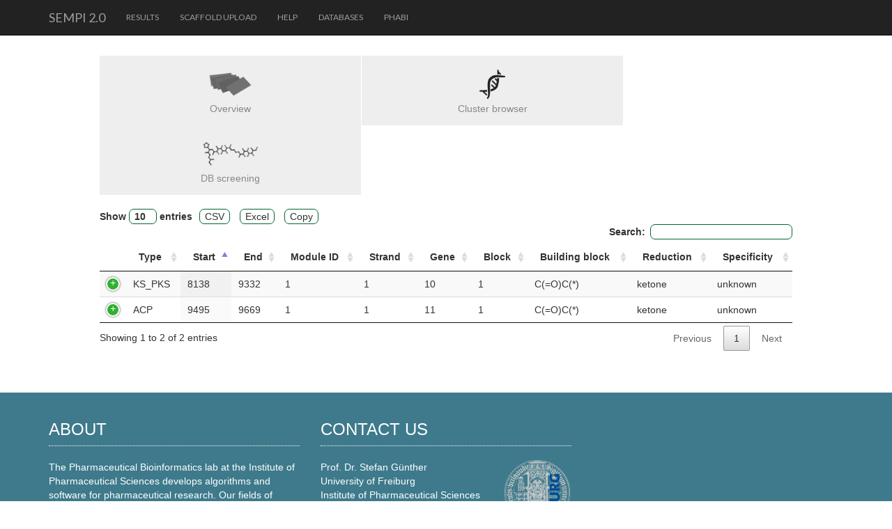

--- FILE ---
content_type: text/html; charset=utf-8
request_url: http://sempi.pharmazie.uni-freiburg.de/results/22006/1/0/detail
body_size: 4870
content:
<!-- This base file imports all the needed js, css for the mezzamine tamplate -->

<!doctype html>
<html lang="en">


<head>

<meta http-equiv="Content-type" content="text/html; charset=utf-8">
<meta name="viewport" content="width=device-width">
<meta name="keywords" content="">

<link rel="shortcut icon" href="../static/img/favicon.ico">


<link rel="alternate" type="application/rss+xml" title="RSS" href="/blog/feeds/rss/">
<link rel="alternate" type="application/atom+xml" title="Atom" href="/blog/feeds/atom/">


<link href='http://fonts.googleapis.com/css?family=Lato:100,300,400' rel='stylesheet' type='text/css'>
<link href="//netdna.bootstrapcdn.com/font-awesome/4.0.3/css/font-awesome.css" rel="stylesheet">



<link href="/static/css/bootstrap.3.0.2.min.css" rel="stylesheet">
<link rel="stylesheet" type="text/css" href="/static/css/animate.css" />
<link rel="stylesheet" type="text/css" href="/static/css/elements.css" />
<link rel="stylesheet" type="text/css" href="/static/css/custom.css" />
<link rel="stylesheet" type="text/css" href="/static/css/tableau.css" />
<link rel="stylesheet" type="text/css" href="/static/css/sempi_custom.css" />

<script src="/static/mezzanine/js/jquery-1.8.3.min.js"></script>
<script src="/static/js/bootstrap.3.0.2.min.js"></script>
<script src="/static/js/bootstrap-extras.js"></script>
<script src="/static/js/custom.js"></script>
<script src="/static/js/scrolltopcontrol.js"></script><!-- Scroll to top javascript -->

<title>SeMPI 2.0</title>

<!-- tooltip (hover -> info) -->

<link rel="stylesheet" type="text/css" href="https://maxcdn.bootstrapcdn.com/bootstrap/3.3.4/css/bootstrap.min.css" />
<script type="text/javascript" src="https://maxcdn.bootstrapcdn.com/bootstrap/3.3.4/js/bootstrap.min.js"></script>

<style type="text/css">
/*.tooltip {
  font-family: Arial;
  font-size: 18px;
}
.tooltip .tooltip-inner {
  background-color: rgb(255 250 240);
  color: rgb(255 250 240);
  min-width: 400px;*/
/*}   */
.tooltip {
  font-family: Arial;
  font-size: 18px;
}
.tooltip .tooltip-inner {
  background-color: #00FFFF;
  color: #000000;
  min-width: 400px;
}   
</style>


<!-- <script src="https://ajax.googleapis.com/ajax/libs/jquery/3.4.0/jquery.min.js"></script> -->
<!-- <script src="https://maxcdn.bootstrapcdn.com/bootstrap/3.4.0/js/bootstrap.min.js"></script> -->

<!-- tooltip (hover -> info) -->

<!-- tooltip (hover -> info) -->
<!-- 
<link rel="stylesheet" href="https://maxcdn.bootstrapcdn.com/bootstrap/3.4.0/css/bootstrap.min.css">
<script src="https://ajax.googleapis.com/ajax/libs/jquery/3.4.0/jquery.min.js"></script>
<script src="https://maxcdn.bootstrapcdn.com/bootstrap/3.4.0/js/bootstrap.min.js"></script> -->

<script>
$(document).ready(function(){
  $('[data-toggle="tooltip"]').tooltip();   
});
</script>

</head>

<body id="body">
<noscript>
    <div>
    <h2>This site makes heavy use of Javascript.</h2>
    <p>In your browser, Javascript is either unsupported or deactivated. To make full use of this site, please either update your browser to a current version or activate Javascript. Also consider deactivating browser addons that can intefere with script execution for this site, such as NoScript for Firefox.</p>
    </div>
</noscript>

<!-- Navbar
    ============= -->
    <div class="navbar navbar-inverse navbar-fixed-top">
        <div class="container">
            <div class="navbar-header">
<!--                 <button type="button" class="navbar-toggle" data-toggle="collapse" data-target=".navbar-collapse">
                    <span class="icon-bar"></span>
                    <span class="icon-bar"></span>
                    <span class="icon-bar"></span>
                </button> -->
                <a class="navbar-brand" href="/index">SeMPI 2.0</a>
            </div>
            <div class="collapse navbar-collapse"> 
                <ul class="nav navbar-nav">
                    <!-- <li> -->
                        <!-- <a href="/statistics">Statistics</a> -->
                    <!-- </li> -->
                     <li>
                        <a href="/results">Results</a>
                    </li>
                    <li>
                        <a href="/scaffold_upload">Scaffold upload</a>
                    </li>

                    <li>
                        <a href="https://sempi-2-docu.readthedocs.io">Help</a>
                    </li>
                    <!-- activate when done ! -->
                    <li>
                        <a href="/database">Databases</a>
                    </li>
                     <li>
                        <a href="http://phabi.de/">PhaBi</a>
                    </li>
<!--                     <li class="dropdown active" id="dropdown-menu-contact">
                        <a href="/contact/">MENU<span class="caret"></span></a>
                        <ul class="dropdown-menu">
                            <li class="dropdown">
                                <a href="/">Link 1</a>
                            </li>
                            <li class="dropdown">
                                <a href="/">Link 2</a>
                            </li>
                        </ul>
                    </li> -->
                </ul>
            </div>
        </div>
    </div>





<!-- css and js for the dynamic table -->

<link rel="stylesheet" type="text/css" href="https://cdn.datatables.net/1.10.19/css/jquery.dataTables.css">
<link rel="stylesheet" type="text/css" href="https://cdn.datatables.net/responsive/2.2.3/css/responsive.dataTables.min.css">
<script type="text/javascript" charset="utf8" src="https://code.jquery.com/jquery-3.3.1.js"></script>
<script type="text/javascript" charset="utf8" src="https://cdn.datatables.net/1.10.19/js/jquery.dataTables.min.js"></script>
<script type="text/javascript" charset="utf8" src="https://cdn.datatables.net/responsive/2.2.3/js/dataTables.responsive.min.js"></script>
<script type="text/javascript" charset="utf8" src="https://cdn.datatables.net/buttons/1.5.2/js/dataTables.buttons.min.js"></script>
<script type="text/javascript" charset="utf8" src="https://cdn.datatables.net/buttons/1.5.2/js/buttons.flash.min.js"></script>
<script type="text/javascript" charset="utf8" src="https://cdnjs.cloudflare.com/ajax/libs/jszip/3.1.3/jszip.min.js"></script>
<script type="text/javascript" charset="utf8" src="https://cdnjs.cloudflare.com/ajax/libs/pdfmake/0.1.36/pdfmake.min.js"></script>
<script type="text/javascript" charset="utf8" src="https://cdnjs.cloudflare.com/ajax/libs/pdfmake/0.1.36/vfs_fonts.js"></script>
<script type="text/javascript" charset="utf8" src="https://cdn.datatables.net/buttons/1.5.2/js/buttons.html5.min.js"></script>
<script type="text/javascript" charset="utf8" src="https://cdn.datatables.net/buttons/1.5.2/js/buttons.print.min.js"></script>

<!-- https://datatables.net/extensions/responsive/examples/child-rows/column-control.html -->

<script type="text/javascript">
$(document).ready(function() {
    $('#example').DataTable( {
        dom: 'lBfrtip',
        buttons: [
            {extend: 'csvHtml5',text: 'CSV',title: 'table',},
            {extend: 'excelHtml5',text: 'Excel',title: 'table',},
            // 'csv',
            'copy',
            // 'excel',
        ],
        responsive: {
            details: {
                type: 'column'
            }
        },
        columnDefs: [ {
            // render: function (data, type, full, meta) {
            //     return "<div class='text_wrap'>" + data + "</div>";
            //         },
            className: 'control',
            orderable: false,
            targets:   [ 0 ]
        },],
        order: [ 2, 'asc' ] // column to use as order
    } );
 // $('#example td').css('white-space','initial');
} );

</script>

<!-- style -->

<style>
/*this is how the text of the child can be wrapped */
#example td:nth-child(1) {
    word-wrap: break-word; word-break: break-all; white-space: normal;
}
.dt-button { margin-left: 1%; }
</style>

<!-- content -->

</br>

<div class="container" style="width:80%">
<div class="services">

<!-- Project header  -->

<ul>
<a href="/results/22006/1/0">
<li>
<i class="fa fa-3x"><img src="/static/img/logos/index.png" class="img-grey" height="42px"><img src="/static/img/logos/index.png" class="img-white" height="42px"></i>
<p class="project_title">Overview</p><p class="hovertext">Back to overview</p>
</li></a>
</ul>

<ul>
<a href="/media/pipeline_output_permanent/22006/0/genome_browser/cluster_1/index.html" }}" target="_blank">
<li>
<i class="fa fa-3x"><img src="/static/img/logos/gbrowse.png" class="img-grey" height="42px"><img src="/static/img/logos/gbrowse.png" class="img-white" height="42px"></i>
<p class="project_title">Cluster browser</p><p class="hovertext">Open cluster browser</p>
</li></a>
</ul>

<ul>
<a href="/results/22006/1/0/db">
<li>
<i class="fa fa-3x"><img src="/static/img/logos/dbscreen.png" class="img-grey" height="42px"><img src="/static/img/logos/dbscreen.png" class="img-white" height="42px"></i>
<p class="project_title">DB screening</p><p class="hovertext">Show database screening results</p>
</li></a>
</ul>

</div>
</div>
</br>

<!-- </h1> -->

<div class="container" style="width:80%">

<!-- <div class="container" style="width:95%> -->
<div class = "table-responsive">
<table id= "example", class="display nowrap", style="width:100%">

<thead>
<tr>
<th></th>
<th>Type</th>
<th>Start</th>
<th>End</th>
<th>Module ID</th>
<th>Strand</th>
<th>Gene</th>
<th>Block</th>
<th>Building block</th>
<th>Reduction</th>
<th>Specificity</th>
<th class="none">Protein Sequence</th>
<th class="none">Gene Sequence</th>
<th class="none">Blast</th>

<!-- <th>End</th>
<th>Cluster</th> -->
</tr>
</thead>

<tbody>


<tr>
<td></td>
<td> KS_PKS </td>
<td> 8138 </td>
<td> 9332 </td>
<td> 1 </td>
<td> 1 </td>
<td> 10 </td>
<td> 1 </td>
<td> C(=O)C(*) </td>
<td> ketone </td>
<td> unknown </td>
<td> [base64] </td>
<td> GTGATCACCGGTCTGGGCGTGGTCGCCCCCACGGGCGTGGGCCTGGACGACTA CTGGGCCACCACACTGGCGGGCAAGAGCGGCATCGACCGTATCCGCCGCTTCGACCCCT CCGGCTACACCGCTCAACTCGCCGGTCAGGTCGACGACTTCGAGGCGACCGACCACGTC CCCTCCAAGCTGCTCGCACAGACCGACCGGATGACGCACTTCGCGTTCGCCGGTGCGAA CATGGCGTTGGCGGACGCGCATGTCGACCTTGCCGACTTTCCCGAGTACGAGCGGGCCG TGGTCACCGCCAACTCCTCCGGGGGCGTCGAGTACGGGCAGCACGAACTGCAGAAGATG TGGAGTGGCGGCCCCATGCGGGTGAGCGCCTACATGTCGGTGGCCTGGTTCTACGCGGC CACCACCGGTCAGCTGTCCATCCATCACGGCCTGCGTGGCCCCTGCGGGCTGATAGCGA CCGAACAGGCCGGGGGACTCGATGCCCTCGGACACGCCCGGCGTCTGCTGCGGCGCGGC GCCCGCATCGCCGTCACGGGTGGCACCGACGCGCCGCTCTCGCCGGCCAGCATGGTCGC GCAGTTGGCGACCGGGCTGCTCAGTTCGAACCCGGACCCGACGGCCGCCTACCTGCCGT TCGACGACCGTGCGGCGGGCTACGTGCCGGGCGAGGGCGGCGCGATCATGATCATGGAA CCGGCCGAGCACGCACTGCGGCGCGGTGCCGAGCGGATCTACGGAGAGATCGCCGGGTA CGCGGCGACCTTCGACCCCGCGCCGGGCACCGGACGGGGCCCGACACTCGGCCGGGCGA TCCGTAACGCGCTCGACGACGCCCGGATCGCCCCAAGCGAAGTCGACCTGGTCTTCGCG GACGGCTCCGGGACGCCGGCCATGGACCGCGCGGAGGCCGAAGCGCTGACGGAGGTGTT CGGGCCGCGCGGTGTACCGGTCACCGTCCCGAAGGCGGCAACCGGGCGGATGTACTCCG GCGGTGGCGCCCTCGATGTCGCCACCGCTCTGTTGGCCATGCGCGACGGCGTGGCGCCG CCCACCCCGCATGTGACCGAGCTCGCCTCGGACTGCCCGCTGGATCTTGTCCGTACGGA GCCGCGGGAGCTGCCGATCCGTCATGCATTGGTCTGCGCCAGGGGAGTTGGCGGCTTCA ACGCGGCTCTCGTACTGCGG </td>
<td> <a href="https://blast.ncbi.nlm.nih.gov/Blast.cgi?PAGE=Proteins&PROGRAM=blastp&BLAST_PROGRAMS=blastp&QUERY=[base64]">blastp</a> </td>



<tr>
<td></td>
<td> ACP </td>
<td> 9495 </td>
<td> 9669 </td>
<td> 1 </td>
<td> 1 </td>
<td> 11 </td>
<td> 1 </td>
<td> C(=O)C(*) </td>
<td> ketone </td>
<td> unknown </td>
<td> ADTSGLTEDVLDKPFTDLNVDSLAVLEVVTQIQDEFKLRIPDSAMEGMETPRQVLDYV </td>
<td> GCGGACACGTCGGGCCTGACCGAGGACGTCCTCGACAAACCGTTCACCGACCT GAACGTTGACTCGCTGGCCGTCCTTGAGGTCGTGACCCAGATCCAGGACGAGTTCAAGC TGCGCATACCGGACTCCGCCATGGAGGGCATGGAGACCCCTCGACAGGTGCTCGACTAC GTC </td>
<td> <a href="https://blast.ncbi.nlm.nih.gov/Blast.cgi?PAGE=Proteins&PROGRAM=blastp&BLAST_PROGRAMS=blastp&QUERY=ADTSGLTEDVLDKPFTDLNVDSLAVLEVVTQIQDEFKLRIPDSAMEGMETPRQVLDYV">blastp</a> </td>



</tbody>
</table>
</div>
</div>
</div>




    <!-- Footer
    ================== -->
    <footer>
        <div class="container">
            <div class="row">
                <!-- Contact Us 
                =================  -->
                <div class="col-md-4 col-sm-4">
                    
                    <div class="headline">
                        <h3>About</h3>
                    </div>
                    <div class="content">
                        <p>The Pharmaceutical Bioinformatics lab at the Institute of Pharmaceutical Sciences develops algorithms and software for pharmaceutical research. Our fields of research include the modeling of molecular interactions, prediction of biological effects of molecules, and identification of potential new drug agents.</p>
                    </div>
                </div>
                
                
                <!-- About 
                =============== -->
                <div class="col-md-4 col-sm-4">
                    <div class="headline"><h3>Contact us</h3></div>
                    <div class="content">
                        <p><a href="http://www.uni-freiburg.de/"><img alt="" height="113" id="uni_logo" src="/static/img/uni.png"/></a></p>
<p>Prof. Dr. Stefan Günther<br/>University of Freiburg<br/>Institute of Pharmaceutical Sciences<br/>Pharmaceutical Bioinformatics<br/>Hermann-Herder-Strasse 9<br/>D-79104 Freiburg i. Br.</p>
                    </div>
                    
                </div>
            </div>
        </div>
    </footer>
    <!-- Legal 
    ============= -->
    <div class="legal">
        <div class="container">
            <div class="row">
                <div class="col-md-12">
                    
                    <p>&copy 2018 Pharmaceutical Bioinformatics</p>
                    
                </div>
            </div>
        </div>
    </div>

</body>
</html>

--- FILE ---
content_type: text/css
request_url: http://sempi.pharmazie.uni-freiburg.de/static/css/elements.css
body_size: 17182
content:
/*------------------------------------------------------------------
Project:	HighLand
Version:	1.2
Created: 		18/10/2013
Last change:	26/11/2013
-------------------------------------------------------------------*/

/* ===== Buttons ===== */

.hl-btn {
  display: inline-block;
  padding: 6px 12px;
  margin-bottom: 0;
  font-size: 14px;
  font-weight: normal;
  line-height: 1.428571429;
  text-align: center;
  vertical-align: middle;
  cursor: pointer;
  border: 1px solid transparent;
  white-space: nowrap;
  -webkit-user-select: none;
  -moz-user-select: none;
  -ms-user-select: none;
  -o-user-select: none;
  user-select: none;
}
.hl-btn:focus {
  outline: thin dotted #333;
  outline: 5px auto -webkit-focus-ring-color;
  outline-offset: -2px;
}
.hl-btn:hover,
.hl-btn:focus {
  color: #333333;
  text-decoration: none;
}
.hl-btn:active,
.hl-btn.active {
  outline: 0;
  background-image: none;
  -webkit-box-shadow: inset 0 3px 5px rgba(0, 0, 0, 0.125);
  box-shadow: inset 0 3px 5px rgba(0, 0, 0, 0.125);
}
.hl-btn.disabled,
.hl-btn[disabled],
fieldset[disabled] .btn {
  cursor: not-allowed;
  pointer-events: none;
  opacity: 0.65;
  filter: alpha(opacity=65);
  -webkit-box-shadow: none;
  box-shadow: none;
}
/* 1. Default Button */

.hl-btn-default {
  color: #333333;
  background-color: #ffffff;
  border-color: #cccccc;
}
.hl-btn-default:hover,
.hl-btn-default:focus,
.hl-btn-default:active,
.hl-btn-default.active,
.hl-open .dropdown-toggle.btn-default {
  color: #333333;
  background-color: #ebebeb;
  border-color: #adadad;
}
.hl-btn-default:active,
.hl-btn-default.active,
.open .dropdown-toggle.hl-btn-default {
  background-image: none;
}
.hl-btn-default.disabled,
.hl-btn-default[disabled],
fieldset[disabled] .hl-btn-default,
.hl-btn-default.disabled:hover,
.hl-btn-default[disabled]:hover,
fieldset[disabled] .btn-default:hover,
.hl-btn-default.disabled:focus,
.hl-btn-default[disabled]:focus,
fieldset[disabled] .hl-btn-default:focus,
.hl-btn-default.disabled:active,
.hl-btn-default[disabled]:active,
fieldset[disabled] .hl-btn-default:active,
.hl-btn-default.disabled.active,
.hl-btn-default[disabled].active,
fieldset[disabled] .hl-btn-default.active {
  background-color: #ffffff;
  border-color: #cccccc;
}

/* 2. Green Button */

.hl-btn-green {
  color: #ffffff;
  background-color: #72a53b;
  border-color: #72a53b;
}
.hl-btn-green:hover,
.hl-btn-green:focus,
.hl-btn-green:active,
.hl-btn-green.active,
.open .dropdown-toggle.hl-btn-green {
  color: #ffffff;
  background-color: #5d8731;
  border-color: #5d8731;
}
.hl-btn-green:active,
.hl-btn-green.active,
.open .dropdown-toggle.hl-btn-green {
  background-image: none;
}
.hl-btn-green.disabled,
.hl-btn-green[disabled],
fieldset[disabled] .hl-btn-green,
.hl-btn-green.disabled:hover,
.hl-btn-green[disabled]:hover,
fieldset[disabled] .hl-btn-green:hover,
.hl-btn-green.disabled:focus,
.hl-btn-green[disabled]:focus,
fieldset[disabled] .hl-btn-green:focus,
.hl-btn-green.disabled:active,
.hl-btn-green[disabled]:active,
fieldset[disabled] .hl-btn-green:active,
.hl-btn-green.disabled.active,
.hl-btn-green[disabled].active,
fieldset[disabled] .hl-btn-green.active {
  background-color: #AFD487;
  border-color: #AFD487;
}

/* 3. Red Button */

.hl-btn-red {
  color: #ffffff;
  background-color: #E74C3C;
  border-color: #E74C3C;
}
.hl-btn-red:hover,
.hl-btn-red:focus,
.hl-btn-red:active,
.hl-btn-red.active,
.open .dropdown-toggle.hl-btn-red {
  color: #ffffff;
  background-color: #C0392B;
  border-color: #C0392B;
}
.hl-btn-red:active,
.hl-btn-red.active,
.open .dropdown-toggle.hl-btn-red {
  background-image: none;
}
.hl-btn-red.disabled,
.hl-btn-red[disabled],
fieldset[disabled] .hl-btn-red,
.hl-btn-red.disabled:hover,
.hl-btn-red[disabled]:hover,
fieldset[disabled] .hl-btn-red:hover,
.hl-btn-red.disabled:focus,
.hl-btn-red[disabled]:focus,
fieldset[disabled] .hl-btn-red:focus,
.hl-btn-red.disabled:active,
.hl-btn-red[disabled]:active,
fieldset[disabled] .hl-btn-red:active,
.hl-btn-red.disabled.active,
.hl-btn-red[disabled].active,
fieldset[disabled] .hl-btn-red.active {
  background-color: #EF8B80;
  border-color: #EF8B80;
}

/* 4. Blue Button */

.hl-btn-blue {
  color: #ffffff;
  background-color: #00B4FF;
  border-color: #00B4FF;
}
.hl-btn-blue:hover,
.hl-btn-blue:focus,
.hl-btn-blue:active,
.hl-btn-blue.active,
.open .dropdown-toggle.hl-btn-blue {
  color: #ffffff;
  background-color: #009DE0;
  border-color: #009DE0;
}
.hl-btn-blue:active,
.hl-btn-blue.active,
.open .dropdown-toggle.hl-btn-blue {
  background-image: none;
}
.hl-btn-blue.disabled,
.hl-btn-blue[disabled],
fieldset[disabled] .hl-btn-blue,
.hl-btn-blue.disabled:hover,
.hl-btn-blue[disabled]:hover,
fieldset[disabled] .hl-btn-blue:hover,
.hl-btn-blue.disabled:focus,
.hl-btn-blue[disabled]:focus,
fieldset[disabled] .hl-btn-blue:focus,
.hl-btn-blue.disabled:active,
.hl-btn-blue[disabled]:active,
fieldset[disabled] .hl-btn-blue:active,
.hl-btn-blue.disabled.active,
.hl-btn-blue[disabled].active,
fieldset[disabled] .hl-btn-blue.active {
  background-color: #5CCEFF;
  border-color: #5CCEFF;
}
/* 5. Dark Button */

.hl-btn-dark {
  color: #ffffff;
  background-color: #515151;
  border-color: #515151;
}
.hl-btn-dark:hover,
.hl-btn-dark:focus,
.hl-btn-dark:active,
.hl-btn-dark.active,
.open .dropdown-toggle.hl-btn-dark {
  color: #ffffff;
  background-color: #444;
  border-color: #444;
}
.hl-btn-dark:active,
.hl-btn-dark.active,
.open .dropdown-toggle.hl-btn-dark {
  background-image: none;
}
.hl-btn-dark.disabled,
.hl-btn-dark[disabled],
fieldset[disabled] .hl-btn-dark,
.hl-btn-dark.disabled:hover,
.hl-btn-dark[disabled]:hover,
fieldset[disabled] .hl-btn-dark:hover,
.hl-btn-dark.disabled:focus,
.hl-btn-dark[disabled]:focus,
fieldset[disabled] .hl-btn-dark:focus,
.hl-btn-dark.disabled:active,
.hl-btn-dark[disabled]:active,
fieldset[disabled] .hl-btn-dark:active,
.hl-btn-dark.disabled.active,
.hl-btn-dark[disabled].active,
fieldset[disabled] .hl-btn-dark.active {
  background-color: #707070;
  border-color: #707070;
} 

/* 6. Turquoise Button */

.hl-btn-turquoise {
  color: #ffffff;
  background-color: #1ABC9C;
  border-color: #1ABC9C;
}
.hl-btn-turquoise:hover,
.hl-btn-turquoise:focus,
.hl-btn-turquoise:active,
.hl-btn-turquoise.active,
.open .dropdown-toggle.hl-btn-turquoise {
  color: #ffffff;
  background-color: #16A085;
  border-color: #16A085;
}
.hl-btn-turquoise:active,
.hl-btn-turquoise.active,
.open .dropdown-toggle.hl-btn-turquoise {
  background-image: none;
}
.hl-btn-turquoise.disabled,
.hl-btn-turquoise[disabled],
fieldset[disabled] .hl-btn-turquoise,
.hl-btn-turquoise.disabled:hover,
.hl-btn-turquoise[disabled]:hover,
fieldset[disabled] .hl-btn-turquoise:hover,
.hl-btn-turquoise.disabled:focus,
.hl-btn-turquoise[disabled]:focus,
fieldset[disabled] .hl-btn-turquoise:focus,
.hl-btn-turquoise.disabled:active,
.hl-btn-turquoise[disabled]:active,
fieldset[disabled] .hl-btn-turquoise:active,
.hl-btn-turquoise.disabled.active,
.hl-btn-turquoise[disabled].active,
fieldset[disabled] .hl-btn-turquoise.active {
  background-color: #4BE7C8;
  border-color: #4BE7C8;
}

/* 7. Amethyst Button */

.hl-btn-amethyst {
  color: #ffffff;
  background-color: #9B59B6;
  border-color: #9B59B6;
}
.hl-btn-amethyst:hover,
.hl-btn-amethyst:focus,
.hl-btn-amethyst:active,
.hl-btn-amethyst.active,
.open .dropdown-toggle.hl-btn-amethyst {
  color: #ffffff;
  background-color: #8E44AD;
  border-color: #8E44AD;
}
.hl-btn-amethyst:active,
.hl-btn-amethyst.active,
.open .dropdown-toggle.hl-btn-amethyst {
  background-image: none;
}
.hl-btn-amethyst.disabled,
.hl-btn-amethyst[disabled],
fieldset[disabled] .hl-btn-amethyst,
.hl-btn-amethyst.disabled:hover,
.hl-btn-amethyst[disabled]:hover,
fieldset[disabled] .hl-btn-amethyst:hover,
.hl-btn-amethyst.disabled:focus,
.hl-btn-amethyst[disabled]:focus,
fieldset[disabled] .hl-btn-amethyst:focus,
.hl-btn-amethyst.disabled:active,
.hl-btn-amethyst[disabled]:active,
fieldset[disabled] .hl-btn-amethyst:active,
.hl-btn-amethyst.disabled.active,
.hl-btn-amethyst[disabled].active,
fieldset[disabled] .hl-btn-amethyst.active {
  background-color: #BB8ECD;
  border-color: #BB8ECD;
}

.hl-btn-lg {
  padding: 10px 16px;
  font-size: 18px;
  line-height: 1.33;
  border-radius: 0;
}
.hl-btn-sm,
.hl-btn-xs {
  padding: 5px 10px;
  font-size: 12px;
  line-height: 1.5;
  border-radius: 0;
}
.hl-btn-xs {
  padding: 1px 5px;
}
.hl-btn-block {
  display: block;
  width: 100%;
  padding-left: 0;
  padding-right: 0;
}
.hl-btn-block + .hl-btn-block {
  margin-top: 5px;
}
input[type="submit"].hl-btn-block,
input[type="reset"].hl-btn-block,
input[type="button"].hl-btn-block {
  width: 100%;
}

/* ===== Panels ===== */

.panel {
  border-radius: 0;
}
.panel-heading {
  border-radius: 0;
}
.panel-footer {
  border-radius: 0;
}
.panel-group .panel {
  border-radius: 0;
}

/* 1. Panel Green */

.panel-green {
  border-color: #72a53b;
}
.panel-green > .panel-heading {
  color: #fff;
  background-color: #72a53b;
  border-color: #72a53b;
}
.panel-green > .panel-heading + .panel-collapse .panel-body {
  border-top-color: #72a53b;
}
.panel-green > .panel-footer + .panel-collapse .panel-body {
  border-bottom-color: #72a53b;
}
.panel-green > .panel-footer {
  background-color: #72a53b;
  border-top: 1px solid #72a53b;
}

/* 2. Panel Blue */

.panel-blue {
  border-color: #00B4FF;
}
.panel-blue > .panel-heading {
  color: #ffffff;
  background-color: #00B4FF;
  border-color: #00B4FF;
}
.panel-blue > .panel-heading + .panel-collapse .panel-body {
  border-top-color: #00B4FF;
}
.panel-blue > .panel-footer + .panel-collapse .panel-body {
  border-bottom-color: #00B4FF;
}
.panel-blue > .panel-footer {
  background-color: #00B4FF;
  border-top: 1px solid #00B4FF;
}

/* 3. Panel Dark */

.panel-dark {
  border-color: #515151;
}
.panel-dark > .panel-heading {
  color: #ffffff;
  background-color: #515151;
  border-color: #515151;
}
.panel-dark > .panel-heading + .panel-collapse .panel-body {
  border-top-color: #515151;
}
.panel-dark > .panel-footer + .panel-collapse .panel-body {
  border-bottom-color: #515151;
}
.panel-dark > .panel-footer {
  background-color: #515151;
  border-top: 1px solid #515151;
}

/* 4. Panel Red */

.panel-red {
  border-color: #E74C3C;
}
.panel-red > .panel-heading {
  color: #ffffff;
  background-color: #E74C3C;
  border-color: #E74C3C;
}
.panel-red > .panel-heading + .panel-collapse .panel-body {
  border-top-color: #E74C3C;
}
.panel-red > .panel-footer + .panel-collapse .panel-body {
  border-bottom-color: #E74C3C;
}
.panel-red > .panel-footer {
  background-color: #E74C3C;
  border-top: 1px solid #E74C3C;
}

/* 5. Panel Turquoise */

.panel-turquoise {
  border-color: #1ABC9C;
}
.panel-turquoise > .panel-heading {
  color: #ffffff;
  background-color: #1ABC9C;
  border-color: #1ABC9C;
}
.panel-turquoise > .panel-heading + .panel-collapse .panel-body {
  border-top-color: #1ABC9C;
}
.panel-turquoise > .panel-footer + .panel-collapse .panel-body {
  border-bottom-color: #1ABC9C;
}
.panel-turquoise > .panel-footer {
  background-color: #1ABC9C;
  border-top: 1px solid #1ABC9C;
}

/* 6. Panel Amethyst */

.panel-amethyst {
  border-color: #8E44AD;
}
.panel-amethyst > .panel-heading {
  color: #ffffff;
  background-color: #8E44AD;
  border-color: #8E44AD;
}
.panel-amethyst > .panel-heading + .panel-collapse .panel-body {
  border-top-color: #8E44AD;
}
.panel-amethyst > .panel-footer + .panel-collapse .panel-body {
  border-bottom-color: #8E44AD;
}
.panel-amethyst > .panel-footer {
  background-color: #8E44AD;
  border-top: 1px solid #8E44AD;
}

/* 7. Panel Dummy */

.panel-dummy {
  border-color: #DDD;
}
.panel-dummy > .panel-heading {
  color: #333;
  background-color: #FFF;
  border-color: #FFF;
}
.panel-dummy > .panel-heading + .panel-collapse .panel-body {
  border-top-color: #FFF;
}
.panel-dummy > .panel-footer + .panel-collapse .panel-body {
  border-bottom-color: #FFF;
}
.panel-dummy > .panel-footer {
  background-color: #FFF;
  border-top: 1px solid #FFF;
}


/* ===== Info Boards ==== */

.info-board {
	margin: 20px 0;
	padding: 15px 30px 15px 15px;
	border-left: 5px solid #eee;
}

/* 1. Info board green */

.info-board-green {
	background-color: #F5FAF0;
	border-color: #72a53b;
}
.info-board h4 {
	margin-top: 0;
}
.info-board p:last-child {
	margin-bottom: 0;
}

/* 2. Info board blue */

.info-board-blue {
	background-color: #EBF9FF;
	border-color: #00B4FF;
}
.info-board h4 {
	margin-top: 0;
}
.info-board p:last-child {
	margin-bottom: 0;
}

/* 3. Info board red */

.info-board-red {
	background-color: #FBF0EE;
	border-color: #E74C3C;
}
.info-board h4 {
	margin-top: 0;
}
.info-board p:last-child {
	margin-bottom: 0;
}

/* 4. Info board orange */

.info-board-orange {
	background-color: #FFF2EB;
	border-color: #FFA973;
}
.info-board h4 {
	margin-top: 0;
}
.info-board p:last-child {
	margin-bottom: 0;
}


/* ===== Forms ===== */

.form-control {
	border-radius: 0; /* */
}

/* ===== Navs ===== */

/* 1. Nav tabs */

.nav-tabs {
	margin-bottom: 15px;
}
.nav-tabs > li > a {
    border-bottom: 1px solid #dedede;
    border-radius: 0;
    background: #f5f5f5;
}

/* 2. Nav pills */

.nav-pills {
	margin-bottom: 15px;
}
.nav-pills > li > a {
	border-radius: 0;
}
.nav-pills > li > a {
	background-color: #f5f5f5;
}
.nav-pills-green > li.active > a,
.nav-pills-green > li.active > a:hover,
.nav-pills-green > li.active > a:focus {
	background-color: #72a53b; 
}
.nav-pills-blue > li.active > a,
.nav-pills-blue > li.active > a:hover,
.nav-pills-blue > li.active > a:focus {
	background-color: #00B4FF; 
}
.nav-pills-dark > li.active > a,
.nav-pills-dark > li.active > a:hover,
.nav-pills-dark > li.active > a:focus {
	background-color: #515151; 
}
.nav-pills-red > li.active > a,
.nav-pills-red > li.active > a:hover,
.nav-pills-red > li.active > a:focus {
	background-color: #E74C3C; 
}
.nav-pills-turquoise > li.active > a,
.nav-pills-turquoise > li.active > a:hover,
.nav-pills-turquoise > li.active > a:focus {
	background-color: #1ABC9C; 
}
.nav-pills-amethyst > li.active > a,
.nav-pills-amethyst > li.active > a:hover,
.nav-pills-amethyst > li.active > a:focus {
	background-color: #9B59B6; 
}

/* ===== Alerts ===== */

.alert {
	border-radius: 0;
}

/* ===== Thumbnails ===== */

.thumbnail {
  padding: 0;
  border: 0;
  border-radius: 0;
}
.thumbnail > img {
  display: block;
  max-width: 100%;
  height: auto;
  padding: 10px;
  border: 1px solid #eee;
}
a.thumbnail:hover img,
a.thumbnail:focus img {
  border-color: #ccc;
}
.thumbnail > img {
  margin-left: auto;
  margin-right: auto;
}
.thumbnail .caption {
  padding: 10px;
  color: #333333;
}
.thumbnail .caption h4{
  text-transform: uppercase;
}
.thumbnail .caption .rating {
	margin-bottom: 10px;
}
.thumbnail .caption .rating i {
  color: #F7C41F;
  font-size: 18px;
}

/* ===== Page Tip ===== */

.page-tip {
	background: #fff;
	-webkit-box-shadow: 0 0 16px 0 rgba(50, 50, 50, 0.3);
	-moz-box-shadow: 0 0 16px 0 rgba(50, 50, 50, 0.3);
	box-shadow: 0 0 16px 0 rgba(50, 50, 50, 0.3);
	color: #515151;
	margin-bottom: 50px;
	padding: 15px 0;
}
.page-tip p {
	margin: 0;
}

/* ===== Section headers ===== */

.section-header {
	background: #f5f5f5;
	border-bottom: 1px solid #dedede;
	padding: 15px 0;
	margin-bottom: 50px;
}
.section-header h1 {
	color: #666;
	font-size: 16px;
	font-weight: 300;
	text-transform: uppercase;
	padding: 0;
	margin: 0;
}
.section-header h1 span {
	border-bottom: 5px solid #00B4FF;
	padding-bottom: 10px;
}

/* ===== Block header ===== */

.block-header h2 {
	margin: 40px 0;
	font-size: 24px;
	font-family: 'Lato', sans-serif;
	font-weight: 300;
	color: #515151;
	text-transform: uppercase;
	background: #eee;
}
.block-header h2 .title {
	background: #fff;
	padding: 0 15px 0 0;
}
.block-header h2 .decoration {
	background: #fff;
	padding-left: 3px;
	margin-left: 5px;
}

/* ===== Lead ===== */

.lead {
	font-weight: 300;
}

/* ===== Social links ===== */

.social-icons {
	margin-bottom: 15px;
}
.social-icons ul {
	list-style-type: none;
	padding: 0;
	margin: 0;
}
.social-icons ul li {
	text-align: center;
	float: left;
	margin: 0 5px 5px 0;
	opacity: 0.5;
	transition: 0.1s;
	-webkit-transition: 0.1s;
	-moz-transition: 0.1s;
}
.social-icons-small ul li {
	height: 20px;
	width: 20px;
	font-size: 16px;
	line-height: 20x;
}
.social-icons-default ul li {
	height: 30px;
	width: 30px;
	font-size: 22px;
	line-height: 30px;
}
.social-icons-large ul li {
	height: 40px;
	width: 40px;
	font-size: 28px;
	line-height: 40x;
}
.social-icons ul li:hover {
	opacity: 1;
	transition: 0.1s;
	-webkit-transition: 0.1s;
	-moz-transition: 0.1s;
}
.social-icons ul li a {
	color: #FFF;
	display: block;
}
.social-icons ul li.rss {
	background: #ff9900;
}
.social-icons ul li.facebook {
	background: #3B5998;
}
.social-icons ul li.twitter {
	background: #1dcaff;
}
.social-icons ul li.plus {
	background: #dd4b39;
}
.social-icons ul li.vk {
	background: #3f628a;
}
.social-icons ul li.pinterest {
	background: #c92026;
}
.social-icons ul li.vimeo {
	background: #446d82;
}
.social-icons ul li.github {
	background: #657e8c;
}
.social-icons ul li.linkedin {
	background: #0c7bb3;
}
.social-icons ul li.dropbox {
	background: #4fa3e3;
}